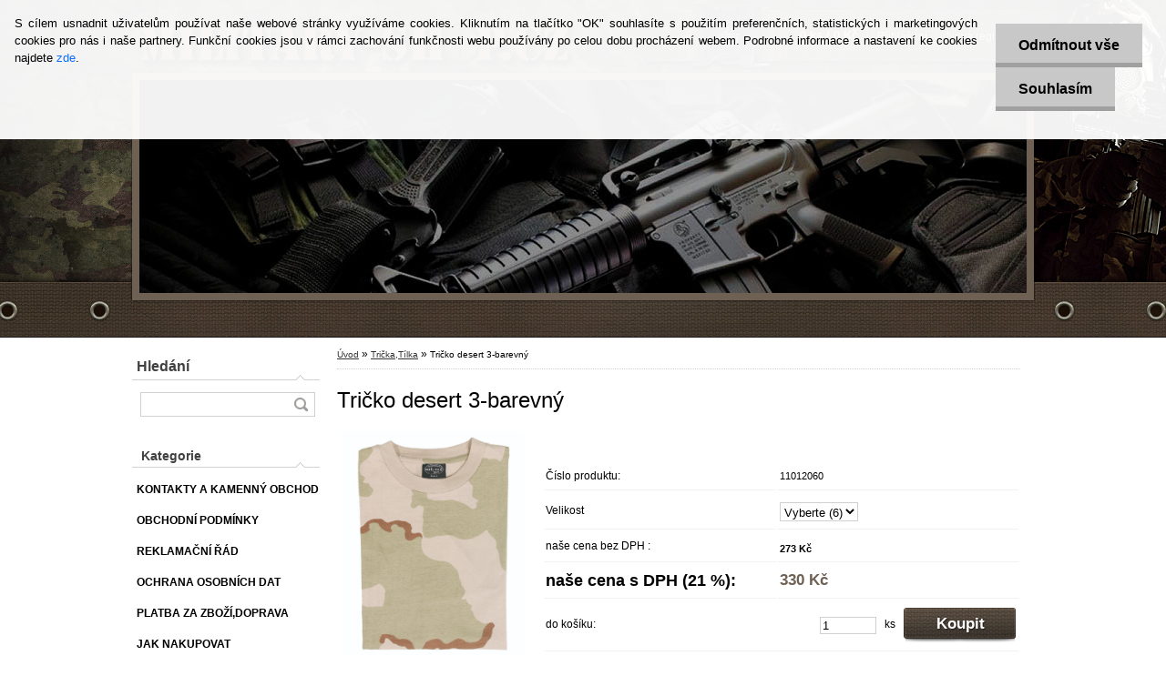

--- FILE ---
content_type: text/html; charset=utf-8
request_url: https://www.military-shop.cz/Tricko-desert-3-barevny-d1838.htm
body_size: 16907
content:

    <!DOCTYPE html>
    <html xmlns:og="http://ogp.me/ns#" xmlns:fb="http://www.facebook.com/2008/fbml" lang="cs" class="tmpl__h05">
      <head>
          <script>
              window.cookie_preferences = getCookieSettings('cookie_preferences');
              window.cookie_statistics = getCookieSettings('cookie_statistics');
              window.cookie_marketing = getCookieSettings('cookie_marketing');

              function getCookieSettings(cookie_name) {
                  if (document.cookie.length > 0)
                  {
                      cookie_start = document.cookie.indexOf(cookie_name + "=");
                      if (cookie_start != -1)
                      {
                          cookie_start = cookie_start + cookie_name.length + 1;
                          cookie_end = document.cookie.indexOf(";", cookie_start);
                          if (cookie_end == -1)
                          {
                              cookie_end = document.cookie.length;
                          }
                          return unescape(document.cookie.substring(cookie_start, cookie_end));
                      }
                  }
                  return false;
              }
          </script>
                <title>Trička,Tílka | Tričko desert 3-barevný | Military Shop Plzeň</title>
        <script type="text/javascript">var action_unavailable='action_unavailable';var id_language = 'cs';var id_country_code = 'CZ';var language_code = 'cs-CZ';var path_request = '/request.php';var type_request = 'POST';var cache_break = "2515"; var enable_console_debug = false; var enable_logging_errors = false;var administration_id_language = 'cs';var administration_id_country_code = 'CZ';</script>          <script type="text/javascript" src="//ajax.googleapis.com/ajax/libs/jquery/1.8.3/jquery.min.js"></script>
          <script type="text/javascript" src="//code.jquery.com/ui/1.12.1/jquery-ui.min.js" ></script>
                  <script src="/wa_script/js/jquery.hoverIntent.minified.js?_=2025-01-14-11-59" type="text/javascript"></script>
        <script type="text/javascript" src="/admin/jscripts/jquery.qtip.min.js?_=2025-01-14-11-59"></script>
                  <script src="/wa_script/js/jquery.selectBoxIt.min.js?_=2025-01-14-11-59" type="text/javascript"></script>
                  <script src="/wa_script/js/bs_overlay.js?_=2025-01-14-11-59" type="text/javascript"></script>
        <script src="/wa_script/js/bs_design.js?_=2025-01-14-11-59" type="text/javascript"></script>
        <script src="/admin/jscripts/wa_translation.js?_=2025-01-14-11-59" type="text/javascript"></script>
        <link rel="stylesheet" type="text/css" href="/css/jquery.selectBoxIt.wa_script.css?_=2025-01-14-11-59" media="screen, projection">
        <link rel="stylesheet" type="text/css" href="/css/jquery.qtip.lupa.css?_=2025-01-14-11-59">
                  <link rel="stylesheet" type="text/css" href="/css/font-awesome.min.css?_=2025-01-14-11-59">
        
                  <script src="/wa_script/js/jquery.colorbox-min.js?_=2025-01-14-11-59" type="text/javascript"></script>
          <link rel="stylesheet" type="text/css" href="/css/colorbox.css?_=2025-01-14-11-59">
          <script type="text/javascript">
            jQuery(document).ready(function() {
              (function() {
                function createGalleries(rel) {
                  var regex = new RegExp(rel + "\\[(\\d+)]"),
                      m, group = "g_" + rel, groupN;
                  $("a[rel*=" + rel + "]").each(function() {
                    m = regex.exec(this.getAttribute("rel"));
                    if(m) {
                      groupN = group + m[1];
                    } else {
                      groupN = group;
                    }
                    $(this).colorbox({
                      rel: groupN,
                      slideshow:true,
                       maxWidth: "85%",
                       maxHeight: "85%",
                       returnFocus: false
                    });
                  });
                }
                createGalleries("lytebox");
                createGalleries("lyteshow");
              })();
            });</script>
          <script type="text/javascript">
      function init_products_hovers()
      {
        jQuery(".product").hoverIntent({
          over: function(){
            jQuery(this).find(".icons_width_hack").animate({width: "130px"}, 300, function(){});
          } ,
          out: function(){
            jQuery(this).find(".icons_width_hack").animate({width: "10px"}, 300, function(){});
          },
          interval: 40
        });
      }
      jQuery(document).ready(function(){

        jQuery(".param select, .sorting select").selectBoxIt();

        jQuery(".productFooter").click(function()
        {
          var $product_detail_link = jQuery(this).parent().find("a:first");

          if($product_detail_link.length && $product_detail_link.attr("href"))
          {
            window.location.href = $product_detail_link.attr("href");
          }
        });
        init_products_hovers();
        
        ebar_details_visibility = {};
        ebar_details_visibility["user"] = false;
        ebar_details_visibility["basket"] = false;

        ebar_details_timer = {};
        ebar_details_timer["user"] = setTimeout(function(){},100);
        ebar_details_timer["basket"] = setTimeout(function(){},100);

        function ebar_set_show($caller)
        {
          var $box_name = $($caller).attr("id").split("_")[0];

          ebar_details_visibility["user"] = false;
          ebar_details_visibility["basket"] = false;

          ebar_details_visibility[$box_name] = true;

          resolve_ebar_set_visibility("user");
          resolve_ebar_set_visibility("basket");
        }

        function ebar_set_hide($caller)
        {
          var $box_name = $($caller).attr("id").split("_")[0];

          ebar_details_visibility[$box_name] = false;

          clearTimeout(ebar_details_timer[$box_name]);
          ebar_details_timer[$box_name] = setTimeout(function(){resolve_ebar_set_visibility($box_name);},300);
        }

        function resolve_ebar_set_visibility($box_name)
        {
          if(   ebar_details_visibility[$box_name]
             && jQuery("#"+$box_name+"_detail").is(":hidden"))
          {
            jQuery("#"+$box_name+"_detail").slideDown(300);
          }
          else if(   !ebar_details_visibility[$box_name]
                  && jQuery("#"+$box_name+"_detail").not(":hidden"))
          {
            jQuery("#"+$box_name+"_detail").slideUp(0, function() {
              $(this).css({overflow: ""});
            });
          }
        }

        
        jQuery("#user_icon").hoverIntent({
          over: function(){
            ebar_set_show(this);
            
          } ,
          out: function(){
            ebar_set_hide(this);
          },
          interval: 40
        });
        
        jQuery("#user_icon").click(function(e)
        {
          if(jQuery(e.target).attr("id") == "user_icon")
          {
            window.location.href = "https://www.military-shop.cz/military-shop-cz/e-login/";
          }
        });

        jQuery("#basket_icon").click(function(e)
        {
          if(jQuery(e.target).attr("id") == "basket_icon")
          {
            window.location.href = "https://www.military-shop.cz/military-shop-cz/e-basket/";
          }
        });
      
      });
    </script>        <meta http-equiv="Content-language" content="cs">
        <meta http-equiv="Content-Type" content="text/html; charset=utf-8">
        <meta name="language" content="czech">
        <meta name="keywords" content="tričko,desert,3-barevný">
        <meta name="description" content="100% bavlna  Hmotnost: 140-145 g / m&amp;amp;#178">
        <meta name="revisit-after" content="1 Days">
        <meta name="distribution" content="global">
        <meta name="expires" content="never">
                  <meta name="expires" content="never">
                    <link rel="previewimage" href="https://www.military-shop.cz/fotky35239/fotos/_vyr_183811012060.jpg" />
                    <link rel="canonical" href="https://www.military-shop.cz/Tricko-desert-3-barevny-d1838.htm?tab=description"/>
          <meta property="og:image" content="http://www.military-shop.cz/fotky35239/fotos/_vyr_183811012060.jpg" />
<meta property="og:image:secure_url" content="https://www.military-shop.cz/fotky35239/fotos/_vyr_183811012060.jpg" />
<meta property="og:image:type" content="image/jpeg" />
<meta property="og:url" content="http://www.military-shop.cz/military-shop-cz/eshop/17-1-Tricka-Tilka/0/5/1838-Tricko-desert-3-barevny" />
<meta property="og:title" content="Tričko desert 3-barevný" />
<meta property="og:description" content="100% bavlna  Hmotnost: 140-145 g / m&amp;amp;#178" />
<meta property="og:type" content="product" />
<meta property="og:site_name" content="Military Shop Plzeň" />
            <meta name="robots" content="index, follow">
                      <link rel="stylesheet" type="text/css" href="/css/main_b.php?t=tab&amp;v=ver2&amp;time=2025-01-14-11-59&amp;sablona=nove/h05/h05khaki&amp;r=n&amp;u=a" media="screen">
                  <link rel="stylesheet" type="text/css" href="/css/lang_dependent_css/lang_cs.css?_=2025-01-14-11-59" media="screen, projection">
                  <link rel="stylesheet" type="text/css" href="/sablony/nove/h05/h05khaki/css/colors.css?_=2025-01-14-11-59" media="screen, projection">
          <link rel="stylesheet" type="text/css" href="/sablony/nove/h05/h05khaki/css/user.css?_=2025-01-14-11-59" media="screen, projection">
                <!--[if IE 6]><style type="text/css">.leftmenu li {float:left; left: -1px;} .bgLupa{margin-top: -35px; margin-left: -370px;}</style><![endif]-->
      <!--[if lte IE 7]><style type="text/css">#main-menu {z-index: 100; position: absolute; float: left;width: 990px;}</style><![endif]-->
      <!--[if IE 7]><style type="text/css">.leftmenu li {position: relative; width: 100%; height: 39px;margin-bottom: -5px;}</style><![endif]-->
          <!--[if lt IE 8]>
          <link rel="Stylesheet" href="//
          www.webareal.cz/css/main_ie.php?t=tab&amp;v=&amp;r=n&amp;u=a" type="text/css" media="screen, projection">
          <style type="text/css">
          body {behavior: url(/css/csshover.htc);}
          </style>
          <![endif]-->
              <link rel='stylesheet' type='text/css' href='/wa_script/js/styles.css?_=2025-01-14-11-59'>
        <script language='javascript' type='text/javascript' src='/wa_script/js/javascripts.js?_=2025-01-14-11-59'></script>
        <script language='javascript' type='text/javascript' src='/wa_script/js/check_tel.js?_=2025-01-14-11-59'></script>
          <script src="/assets/javascripts/buy_button.js?_=2025-01-14-11-59"></script>
            <script type="text/javascript" src="/wa_script/js/bs_user.js?_=2025-01-14-11-59"></script>
        <script type="text/javascript" src="/wa_script/js/bs_fce.js?_=2025-01-14-11-59"></script>
        <script type="text/javascript" src="/wa_script/js/bs_fixed_bar.js?_=2025-01-14-11-59"></script>
        <script type="text/javascript" src="/bohemiasoft/js/bs.js?_=2025-01-14-11-59"></script>
        <script src="/wa_script/js/jquery.number.min.js?_=2025-01-14-11-59" type="text/javascript"></script>
        <script type="text/javascript">
            BS.User.id = 35239;
            BS.User.domain = "military-shop-cz";
            BS.User.is_responsive_layout = false;
            BS.User.max_search_query_length = 50;
            BS.User.max_autocomplete_words_count = 5;

            WA.Translation._autocompleter_ambiguous_query = ' Hledavý výraz je pro našeptávač příliš obecný. Zadejte prosím další znaky, slova nebo pokračujte odesláním formuláře pro vyhledávání.';
            WA.Translation._autocompleter_no_results_found = ' Nebyly nalezeny žádné produkty ani kategorie.';
            WA.Translation._error = " Chyba";
            WA.Translation._success = " Nastaveno";
            WA.Translation._warning = " Upozornění";
            WA.Translation._multiples_inc_notify = '<p class="multiples-warning"><strong>Tento produkt je možné objednat pouze v násobcích #inc#. </strong><br><small>Vámi zadaný počet kusů byl navýšen dle tohoto násobku.</small></p>';
            WA.Translation._shipping_change_selected = " Změnit...";
            WA.Translation._shipping_deliver_to_address = " Zásilka bude doručena na zvolenou adresu";

            BS.Design.template = {
              name: "h05",
              is_selected: function(name) {
                if(Array.isArray(name)) {
                  return name.indexOf(this.name) > -1;
                } else {
                  return name === this.name;
                }
              }
            };
            BS.Design.isLayout3 = false;
            BS.Design.templates = {
              TEMPLATE_ARGON: "argon",TEMPLATE_NEON: "neon",TEMPLATE_CARBON: "carbon",TEMPLATE_XENON: "xenon",TEMPLATE_AURUM: "aurum",TEMPLATE_CUPRUM: "cuprum",TEMPLATE_ERBIUM: "erbium",TEMPLATE_CADMIUM: "cadmium",TEMPLATE_BARIUM: "barium",TEMPLATE_CHROMIUM: "chromium",TEMPLATE_SILICIUM: "silicium",TEMPLATE_IRIDIUM: "iridium",TEMPLATE_INDIUM: "indium",TEMPLATE_OXYGEN: "oxygen",TEMPLATE_HELIUM: "helium",TEMPLATE_FLUOR: "fluor",TEMPLATE_FERRUM: "ferrum",TEMPLATE_TERBIUM: "terbium",TEMPLATE_URANIUM: "uranium",TEMPLATE_ZINCUM: "zincum",TEMPLATE_CERIUM: "cerium",TEMPLATE_KRYPTON: "krypton",TEMPLATE_THORIUM: "thorium",TEMPLATE_ETHERUM: "etherum",TEMPLATE_KRYPTONIT: "kryptonit",TEMPLATE_TITANIUM: "titanium",TEMPLATE_PLATINUM: "platinum"            };
        </script>
        <style type="text/css">
               <!--#site_logo{
                  width: 540px;
                  height: 80px;
                  background-image: url('/fotky35239/design_setup/images/custom_image_logo.png?cache_time=1418313108');
                  background-repeat: no-repeat;
                  
                }#header{
                    width: 974px;
                    height: 234px;
                    background-image: url('/fotky35239/design_setup/images/custom_image_header.jpg?cache_time=1418313108');
                                                      background-repeat: no-repeat;
                    font-family: 'Arial CE', 'Helvetica CE', Arial, helvetica, sans-serif;
                    
                  }#page_background{
                     position: relative;
                     width: 1000px;
                     margin: auto;
                     background: transparent url('/sablony/nove/h05/h05khaki/images/bg_body.jpg?cache_time=1418313108') no-repeat top center;
                  }#page{
                    background-image: url('/sablony/nove/h05/h05khaki/images/bg_body.jpg?cache_time=1418313108');
                    background-repeat: no-repeat;
                    background-position: 50% 0px;
                    background-attachment: scroll;
                    background-color: white;
                    position: relative;
                  }#masterpage { 
          
          border: black;
          background-repeat: no-repeat;
          background-position: 0px 0px;
          
        }#aroundpage{
                  
                  background-repeat: no-repeat;
                  background-position: 0px 0px;
                  background-color: transparent;
                }.bgLupa{
                  padding: 0;
                  border: none;
                }

 :root { 
 }
-->
                </style>          <link rel="stylesheet" type="text/css" href="/fotky35239/design_setup/css/user_defined.css?_=1418297561" media="screen, projection">
                    <script type="text/javascript" src="/admin/jscripts/wa_dialogs.js?_=2025-01-14-11-59"></script>
            <script>
      $(document).ready(function() {
        if (getCookie('show_cookie_message' + '_35239_cz') != 'no') {
          if($('#cookies-agreement').attr('data-location') === '0')
          {
            $('.cookies-wrapper').css("top", "0px");
          }
          else
          {
            $('.cookies-wrapper').css("bottom", "0px");
          }
          $('.cookies-wrapper').show();
        }

        $('#cookies-notify__close').click(function() {
          setCookie('show_cookie_message' + '_35239_cz', 'no');
          $('#cookies-agreement').slideUp();
          $("#masterpage").attr("style", "");
          setCookie('cookie_preferences', 'true');
          setCookie('cookie_statistics', 'true');
          setCookie('cookie_marketing', 'true');
          window.cookie_preferences = true;
          window.cookie_statistics = true;
          window.cookie_marketing = true;
          if(typeof gtag === 'function') {
              gtag('consent', 'update', {
                  'ad_storage': 'granted',
                  'analytics_storage': 'granted',
                  'ad_user_data': 'granted',
                  'ad_personalization': 'granted'
              });
          }
         return false;
        });

        $("#cookies-notify__disagree").click(function(){
            save_preferences();
        });

        $('#cookies-notify__preferences-button-close').click(function(){
            var cookies_notify_preferences = $("#cookies-notify-checkbox__preferences").is(':checked');
            var cookies_notify_statistics = $("#cookies-notify-checkbox__statistics").is(':checked');
            var cookies_notify_marketing = $("#cookies-notify-checkbox__marketing").is(':checked');
            save_preferences(cookies_notify_preferences, cookies_notify_statistics, cookies_notify_marketing);
        });

        function save_preferences(preferences = false, statistics = false, marketing = false)
        {
            setCookie('show_cookie_message' + '_35239_cz', 'no');
            $('#cookies-agreement').slideUp();
            $("#masterpage").attr("style", "");
            setCookie('cookie_preferences', preferences);
            setCookie('cookie_statistics', statistics);
            setCookie('cookie_marketing', marketing);
            window.cookie_preferences = preferences;
            window.cookie_statistics = statistics;
            window.cookie_marketing = marketing;
            if(marketing && typeof gtag === 'function')
            {
                gtag('consent', 'update', {
                    'ad_storage': 'granted'
                });
            }
            if(statistics && typeof gtag === 'function')
            {
                gtag('consent', 'update', {
                    'analytics_storage': 'granted',
                    'ad_user_data': 'granted',
                    'ad_personalization': 'granted',
                });
            }
            if(marketing === false && BS && BS.seznamIdentity) {
                BS.seznamIdentity.clearIdentity();
            }
        }

        /**
         * @param {String} cookie_name
         * @returns {String}
         */
        function getCookie(cookie_name) {
          if (document.cookie.length > 0)
          {
            cookie_start = document.cookie.indexOf(cookie_name + "=");
            if (cookie_start != -1)
            {
              cookie_start = cookie_start + cookie_name.length + 1;
              cookie_end = document.cookie.indexOf(";", cookie_start);
              if (cookie_end == -1)
              {
                cookie_end = document.cookie.length;
              }
              return unescape(document.cookie.substring(cookie_start, cookie_end));
            }
          }
          return "";
        }
        
        /**
         * @param {String} cookie_name
         * @param {String} value
         */
        function setCookie(cookie_name, value) {
          var time = new Date();
          time.setTime(time.getTime() + 365*24*60*60*1000); // + 1 rok
          var expires = "expires="+time.toUTCString();
          document.cookie = cookie_name + "=" + escape(value) + "; " + expires + "; path=/";
        }
      });
    </script>
            <script type="text/javascript" src="/wa_script/js/search_autocompleter.js?_=2025-01-14-11-59"></script>
                <link rel="stylesheet" type="text/css" href="/assets/vendor/magnific-popup/magnific-popup.css" />
      <script src="/assets/vendor/magnific-popup/jquery.magnific-popup.js"></script>
      <script type="text/javascript">
        BS.env = {
          decPoint: ",",
          basketFloatEnabled: false        };
      </script>
      <script type="text/javascript" src="/node_modules/select2/dist/js/select2.min.js"></script>
      <script type="text/javascript" src="/node_modules/maximize-select2-height/maximize-select2-height.min.js"></script>
      <script type="text/javascript">
        (function() {
          $.fn.select2.defaults.set("language", {
            noResults: function() {return " Nenalezeny žádné položky"},
            inputTooShort: function(o) {
              var n = o.minimum - o.input.length;
              return " Prosím zadejte #N# nebo více znaků.".replace("#N#", n);
            }
          });
          $.fn.select2.defaults.set("width", "100%")
        })();

      </script>
      <link type="text/css" rel="stylesheet" href="/node_modules/select2/dist/css/select2.min.css" />
      <script type="text/javascript" src="/wa_script/js/countdown_timer.js?_=2025-01-14-11-59"></script>
      <script type="text/javascript" src="/wa_script/js/app.js?_=2025-01-14-11-59"></script>
      <script type="text/javascript" src="/node_modules/jquery-validation/dist/jquery.validate.min.js"></script>

      
          </head>
      <body class="lang-cs not-home page-product-detail page-product-1838 basket-empty vat-payer-y alternative-currency-n" >
        <a name="topweb"></a>
            <div id="cookies-agreement" class="cookies-wrapper" data-location="0"
         >
      <div class="cookies-notify-background"></div>
      <div class="cookies-notify" style="display:block!important;">
        <div class="cookies-notify__bar">
          <div class="cookies-notify__bar1">
            <div class="cookies-notify__text"
                                 >
                S cílem usnadnit uživatelům používat naše webové stránky využíváme cookies. Kliknutím na tlačítko "OK" souhlasíte s použitím preferenčních, statistických i marketingových cookies pro nás i naše partnery. Funkční cookies jsou v rámci zachování funkčnosti webu používány po celou dobu procházení webem. Podrobné informace a nastavení ke cookies najdete <span class="cookies-notify__detail_button">zde</span>.            </div>
            <div class="cookies-notify__button">
                <a href="#" id="cookies-notify__disagree" class="secondary-btn"
                   style="color: #000000;
                           background-color: #c8c8c8;
                           opacity: 1"
                >Odmítnout vše</a>
              <a href="#" id="cookies-notify__close"
                 style="color: #000000;
                        background-color: #c8c8c8;
                        opacity: 1"
                >Souhlasím</a>
            </div>
          </div>
                        <div class="cookies-notify__detail_box hidden"
                             >
                <div id="cookies-nofify__close_detail"> Zavřít</div>
                <div>
                    <br />
                    <b> Co jsou cookies?</b><br />
                    <span> Cookies jsou krátké textové informace, které jsou uloženy ve Vašem prohlížeči. Tyto informace běžně používají všechny webové stránky a jejich procházením dochází k ukládání cookies. Pomocí partnerských skriptů, které mohou stránky používat (například Google analytics</span><br /><br />
                    <b> Jak lze nastavit práci webu s cookies?</b><br />
                    <span> Přestože doporučujeme povolit používání všech typů cookies, práci webu s nimi můžete nastavit dle vlastních preferencí pomocí checkboxů zobrazených níže. Po odsouhlasení nastavení práce s cookies můžete změnit své rozhodnutí smazáním či editací cookies přímo v nastavení Vašeho prohlížeče. Podrobnější informace k promazání cookies najdete v nápovědě Vašeho prohlížeče.</span>
                </div>
                <div class="cookies-notify__checkboxes"
                                    >
                    <div class="checkbox-custom checkbox-default cookies-notify__checkbox">
                        <input type="checkbox" id="cookies-notify-checkbox__functional" checked disabled />
                        <label for="cookies-notify-checkbox__functional" class="cookies-notify__checkbox_label"> Nutné</label>
                    </div>
                    <div class="checkbox-custom checkbox-default cookies-notify__checkbox">
                        <input type="checkbox" id="cookies-notify-checkbox__preferences" checked />
                        <label for="cookies-notify-checkbox__preferences" class="cookies-notify__checkbox_label"> Preferenční</label>
                    </div>
                    <div class="checkbox-custom checkbox-default cookies-notify__checkbox">
                        <input type="checkbox" id="cookies-notify-checkbox__statistics" checked />
                        <label for="cookies-notify-checkbox__statistics" class="cookies-notify__checkbox_label"> Statistické</label>
                    </div>
                    <div class="checkbox-custom checkbox-default cookies-notify__checkbox">
                        <input type="checkbox" id="cookies-notify-checkbox__marketing" checked />
                        <label for="cookies-notify-checkbox__marketing" class="cookies-notify__checkbox_label"> Marketingové</label>
                    </div>
                </div>
                <div id="cookies-notify__cookie_types">
                    <div class="cookies-notify__cookie_type cookie-active" data-type="functional">
                         Nutné (13)
                    </div>
                    <div class="cookies-notify__cookie_type" data-type="preferences">
                         Preferenční (1)
                    </div>
                    <div class="cookies-notify__cookie_type" data-type="statistics">
                         Statistické (15)
                    </div>
                    <div class="cookies-notify__cookie_type" data-type="marketing">
                         Marketingové (15)
                    </div>
                    <div class="cookies-notify__cookie_type" data-type="unclassified">
                         Neklasifikované (7)
                    </div>
                </div>
                <div id="cookies-notify__cookie_detail">
                    <div class="cookie-notify__cookie_description">
                        <span id="cookie-notify__description_functional" class="cookie_description_active"> Tyto informace jsou nezbytné ke správnému chodu webové stránky jako například vkládání zboží do košíku, uložení vyplněných údajů nebo přihlášení do zákaznické sekce.</span>
                        <span id="cookie-notify__description_preferences" class="hidden"> Tyto cookies umožní přizpůsobit chování nebo vzhled stránky dle Vašich potřeb, například volba jazyka.</span>
                        <span id="cookie-notify__description_statistics" class="hidden"> Díky těmto cookies mohou majitelé i developeři webu více porozumět chování uživatelů a vyvijet stránku tak, aby byla co nejvíce prozákaznická. Tedy abyste co nejrychleji našli hledané zboží nebo co nejsnáze dokončili jeho nákup.</span>
                        <span id="cookie-notify__description_marketing" class="hidden"> Tyto informace umožní personalizovat zobrazení nabídek přímo pro Vás díky historické zkušenosti procházení dřívějších stránek a nabídek.</span>
                        <span id="cookie-notify__description_unclassified" class="hidden"> Tyto cookies prozatím nebyly roztříděny do vlastní kategorie.</span>
                    </div>
                    <style>
                        #cookies-notify__cookie_detail_table td
                        {
                            color: #ffffff                        }
                    </style>
                    <table class="table" id="cookies-notify__cookie_detail_table">
                        <thead>
                            <tr>
                                <th> Jméno</th>
                                <th> Účel</th>
                                <th> Vypršení</th>
                            </tr>
                        </thead>
                        <tbody>
                                                    <tr>
                                <td>show_cookie_message</td>
                                <td>Ukládá informaci o potřebě zobrazení cookie lišty</td>
                                <td>1 rok</td>
                            </tr>
                                                        <tr>
                                <td>__zlcmid</td>
                                <td>Tento soubor cookie se používá k uložení identity návštěvníka během návštěv a preference návštěvníka deaktivovat naši funkci živého chatu. </td>
                                <td>1 rok</td>
                            </tr>
                                                        <tr>
                                <td>__cfruid</td>
                                <td>Tento soubor cookie je součástí služeb poskytovaných společností Cloudflare – včetně vyrovnávání zátěže, doručování obsahu webových stránek a poskytování připojení DNS pro provozovatele webových stránek. </td>
                                <td>relace</td>
                            </tr>
                                                        <tr>
                                <td>_auth</td>
                                <td>Zajišťuje bezpečnost procházení návštěvníků tím, že zabraňuje padělání požadavků mezi stránkami. Tento soubor cookie je nezbytný pro bezpečnost webu a návštěvníka. </td>
                                <td>1 rok</td>
                            </tr>
                                                        <tr>
                                <td>csrftoken</td>
                                <td>Pomáhá předcházet útokům Cross-Site Request Forgery (CSRF). 
</td>
                                <td>1 rok</td>
                            </tr>
                                                        <tr>
                                <td>PHPSESSID</td>
                                <td>Zachovává stav uživatelské relace napříč požadavky na stránky. </td>
                                <td>relace</td>
                            </tr>
                                                        <tr>
                                <td>rc::a</td>
                                <td>Tento soubor cookie se používá k rozlišení mezi lidmi a roboty. To je výhodné pro web, aby
vytvářet platné zprávy o používání jejich webových stránek. </td>
                                <td>persistentní</td>
                            </tr>
                                                        <tr>
                                <td>rc::c</td>
                                <td>Tento soubor cookie se používá k rozlišení mezi lidmi a roboty. </td>
                                <td>relace</td>
                            </tr>
                                                        <tr>
                                <td>AWSALBCORS</td>
                                <td>Registruje, který server-cluster obsluhuje návštěvníka. To se používá v kontextu s vyrovnáváním zátěže, aby se optimalizovala uživatelská zkušenost. </td>
                                <td>6 dnů</td>
                            </tr>
                                                        <tr>
                                <td>18plus_allow_access#</td>
                                <td>Ukládá informaci o odsouhlasení okna 18+ pro web.</td>
                                <td>neznámý</td>
                            </tr>
                                                        <tr>
                                <td>18plus_cat#</td>
                                <td>Ukládá informaci o odsouhlasení okna 18+ pro kategorii.</td>
                                <td>neznámý</td>
                            </tr>
                                                        <tr>
                                <td>bs_slide_menu</td>
                                <td></td>
                                <td>neznámý</td>
                            </tr>
                                                        <tr>
                                <td>left_menu</td>
                                <td>Ukládá informaci o způsobu zobrazení levého menu.</td>
                                <td>neznámý</td>
                            </tr>
                                                    </tbody>
                    </table>
                    <div class="cookies-notify__button">
                        <a href="#" id="cookies-notify__preferences-button-close"
                           style="color: #000000;
                                background-color: #c8c8c8;
                                opacity: 1">
                            Uložit nastavení                        </a>
                    </div>
                </div>
            </div>
                    </div>
      </div>
    </div>
    
  <div id="page"><script type="text/javascript" src="/wa_script/js/wz_tooltip.js"></script><div id="page_background">      <div class="hack-box"><!-- HACK MIN WIDTH FOR IE 5, 5.5, 6  -->
                  <div id="masterpage" ><!-- MASTER PAGE -->
              <div id="header"><div id="site_logo" class="overflow_hidden"><a href="http://www.military-shop.cz" class="wwwroot_link" aria-label="Logo"></a></div>  <!-- header titles -->
  <div id="header_titles">
    <span class="name">&nbsp;</span>
    <span class="subname">&nbsp;</span>
    <span class="slogan">&nbsp;</span>
  </div>
  <!-- end header titles -->
  <div id="header_link_hack" class="overflow_hidden" style="width: 974px; height: 234px" ><a href="http://www.military-shop.cz" class="wwwroot_link"></a></div>          </div><!-- END HEADER -->
          
  <div id="ebar" class="" >
      <div id="ebar_left">
        <div class="img_login"><a href="/military-shop-cz/e-login/" target="_self" class="elink"  title="">Přihlášení</a></div>
          <div class="img_reg"><a href="/military-shop-cz/e-register" target="_self" class="elink" title="">Nová registrace</a></div>
      </div><!-- end ebar left -->

      <div id="ebar_right" ><!-- ebar right -->
        <div  id="ebar_right_content">
          <div class="img_cart">&nbsp;
            <a href="/military-shop-cz/e-basket" class="elink" rel="nofollow">0 ks / 0&nbsp;Kč
            </a>
          </div>
        </div>
      </div><!-- end ebar right --></div>          <div id="aroundpage"><!-- AROUND PAGE -->
            
      <!-- LEFT BOX -->
      <div id="left-box">
            <div id="left2"><!-- left2 -->
      <div id="inleft2"><!-- in left2 -->
        <div class="search"><!-- search -->
                    <form id="form_eshop_search" name="search" action="/search-engine.htm" method="GET" enctype="multipart/form-data">
            <label for="q" class="title_left2"> Hledání</label>
                        <p>
                <input name="q" type="text" class="inputBox" id="q" maxlength="50" >
              
              <input type="hidden" id="source_service" value="www.webareal.cz">  
                
                              <input type="submit" class="search_submit" aria-label="search"  value="">
                            </p>
                          <div id="search_setup_area">
                                    <input class="eshop_search_type" id="hledatjak2" checked="checked" type="radio" name="qm" value="2">
                    <label for="hledatjak2">Hledat ve zboží</label>
                    <br />
                                      <input class="eshop_search_type" id="hledatjak1"  type="radio" name="qm" value="1">
                  <label for="hledatjak1">Hledat v článcích</label>

                  <script type="text/javascript">

                    function resolve_search_mode_visibility()
                    {
                      if (jQuery('form[name=search] input').is(':focus'))
                      {
                        if (jQuery('#search_setup_area').is(':hidden'))
                        {
                          jQuery('#search_setup_area').slideDown(400);
                        }
                      }
                      else
                      {
                        if (jQuery('#search_setup_area').not(':hidden'))
                        {
                          jQuery('#search_setup_area').slideUp(400);
                        }
                      }
                    }

                    $('form[name=search] input').click(function() {
                      this.focus();
                    });

                    jQuery('form[name=search] input')
                            .focus(function() {
                              resolve_search_mode_visibility();
                            })
                            .blur(function() {
                              setTimeout(function() {
                                resolve_search_mode_visibility();
                              }, 1000);
                            });

                  </script>
                  </div>          </form>
                  </div><!-- end search -->
      </div><!-- end inleft2 -->
    </div><!-- end left2 -->
            <div id="left1"><!-- left_eshop -->
          <p class="title_left1">Kategorie</p>          <div id="inleft1"><!-- in left_eshop -->
            <div class="leftmenu2"><!-- LEFT MENU2 ESHOP2 -->
              <ul>
                                  <li class="leftmenuDef eshop-menu-sep-10 eshop-menu-order-sep-1"><a href="/KONTAKTY-A-KAMENNY-OBCHOD-a10_0.htm" ><strong>KONTAKTY A KAMENNÝ OBCHOD</strong></a></li>
                                      <li class="leftmenuDef eshop-menu-sep-3 eshop-menu-order-sep-2"><a href="/OBCHODNI-PODMINKY-a3_0.htm" ><strong>OBCHODNÍ PODMÍNKY</strong></a></li>
                                      <li class="leftmenuDef eshop-menu-sep-11 eshop-menu-order-sep-3"><a href="/REKLAMACNI-RAD-a11_0.htm" ><strong>REKLAMAČNÍ ŘÁD</strong></a></li>
                                      <li class="leftmenuDef eshop-menu-sep-12 eshop-menu-order-sep-4"><a href="/OCHRANA-OSOBNICH-DAT-a12_0.htm" ><strong>OCHRANA OSOBNÍCH DAT</strong></a></li>
                                      <li class="leftmenuDef eshop-menu-sep-4 eshop-menu-order-sep-5"><a href="/PLATBA-ZA-ZBOZI-DOPRAVA-a4_0.htm" ><strong>PLATBA ZA ZBOŽÍ,DOPRAVA</strong></a></li>
                                      <li class="leftmenuDef eshop-menu-sep-5 eshop-menu-order-sep-6"><a href="/JAK-NAKUPOVAT-a5_0.htm" ><strong>JAK NAKUPOVAT</strong></a></li>
                                      <li class="leftmenuDef eshop-menu-sep-9 eshop-menu-order-sep-7"><a href="/DARKOVE-POUKAZY-a9_0.htm" ><strong>DÁRKOVÉ POUKAZY</strong></a></li>
                                      <li class="leftmenuDef eshop-menu-sep-7 eshop-menu-order-sep-8"><a href="/TABULKY-VELIKOSTI-a7_0.htm" ><strong>TABULKY VELIKOSTÍ</strong></a></li>
                                      <li class="leftmenuDef eshop-menu-sep-8 eshop-menu-order-sep-9"><a href="/PREHLED-MASKOVANI-a8_0.htm" ><strong>PŘEHLED MASKOVÁNÍ</strong></a></li>
                                  </ul>
            </div>
          </div>
          <div id="footleft_eshop">
                          <a href="http://www.military-shop.cz">                  <strong>
                    ÚVODNÍ STRANA                  </strong>
                                </a>
                        </div><!-- foot left1 -->
        </div>
              <div class="menu-typ-1" id="left_eshop">
                <p class="title_left_eshop">E-shop</p>
          
        <div id="inleft_eshop">
          <div class="leftmenu2">
                <ul class="root-eshop-menu">
              <li class="leftmenuDef category-menu-10 category-menu-order-1 category-menu-odd">
          <a href="/Novinky-c10_0_1.htm">            <strong>
              Novinky            </strong>
            </a>        </li>

                <li class="leftmenuDef category-menu-14 category-menu-order-2 category-menu-even">
          <a href="/Bundy-c14_0_1.htm">            <strong>
              Bundy            </strong>
            </a>        </li>

                <li class="leftmenuDef category-menu-15 category-menu-order-3 category-menu-odd">
          <a href="/Vesty-c15_0_1.htm">            <strong>
              Vesty            </strong>
            </a>        </li>

                <li class="leftmenuDef category-menu-16 category-menu-order-4 category-menu-even">
          <a href="/Kosile-c16_0_1.htm">            <strong>
              Košile            </strong>
            </a>        </li>

                <li class="leftmenuAct category-menu-17 category-menu-order-5 category-menu-odd">
          <a href="/Tricka-Tilka-c17_0_1.htm">            <strong>
              Trička,Tílka            </strong>
            </a>        </li>

            <ul class="eshop-submenu level-2">
              <li class="leftmenu2sub category-submenu-18">
          <a href="/Tricka-jednobar-kratky-rukav-c17_18_2.htm">            <strong>
              Trička jednobar. krátký rukáv             </strong>
            </a>        </li>

                <li class="leftmenu2sub category-submenu-19">
          <a href="/Tricka-dlouhy-rukav-c17_19_2.htm">            <strong>
              Trička dlouhý rukáv            </strong>
            </a>        </li>

                <li class="leftmenu2sub category-submenu-20">
          <a href="/Takticka-tricka-c17_20_2.htm">            <strong>
              Taktická trička            </strong>
            </a>        </li>

                <li class="leftmenu2sub category-submenu-21">
          <a href="/Tricka-s-potiskem-c17_21_2.htm">            <strong>
              Trička s  potiskem            </strong>
            </a>        </li>

                <li class="leftmenu2sub category-submenu-117">
          <a href="/Tricka-maskovana-kratky-rukav-c17_117_2.htm">            <strong>
              Trička maskovaná krátký rukáv            </strong>
            </a>        </li>

                <li class="leftmenu2sub category-submenu-144">
          <a href="/Tilka-c17_144_2.htm">            <strong>
              Tílka            </strong>
            </a>        </li>

            </ul>
      <style>
        #left-box .remove_point a::before
        {
          display: none;
        }
      </style>
            <li class="leftmenuDef category-menu-61 category-menu-order-6 category-menu-even">
          <a href="/Bluzy-ACU-BDU-RipStop-Polni-c61_0_1.htm">            <strong>
              Blůzy ACU,BDU,RipStop,Polní            </strong>
            </a>        </li>

                <li class="leftmenuDef category-menu-18 category-menu-order-7 category-menu-odd">
          <a href="/Kalhoty-ACU-BDU-RipStop-Polni-c18_0_1.htm">            <strong>
              Kalhoty ACU,BDU,RipStop,Polní            </strong>
            </a>        </li>

                <li class="leftmenuDef category-menu-19 category-menu-order-8 category-menu-even">
          <a href="/Kalhoty-kratke-c19_0_1.htm">            <strong>
              Kalhoty krátké            </strong>
            </a>        </li>

                <li class="leftmenuDef category-menu-20 category-menu-order-9 category-menu-odd">
          <a href="/Kombinezy-c20_0_1.htm">            <strong>
              Kombinézy            </strong>
            </a>        </li>

                <li class="leftmenuDef category-menu-21 category-menu-order-10 category-menu-even">
          <a href="/Polni-obleky-Komplety-c21_0_1.htm">            <strong>
              Polní obleky,Komplety            </strong>
            </a>        </li>

                <li class="leftmenuDef category-menu-22 category-menu-order-11 category-menu-odd">
          <a href="/Hejkaly-Maskov-site-maskovani-c22_0_1.htm">            <strong>
              Hejkaly,Maskov. sítě,maskování            </strong>
            </a>        </li>

                <li class="leftmenuDef category-menu-23 category-menu-order-12 category-menu-even">
          <a href="/Spodni-pradlo-c23_0_1.htm">            <strong>
              Spodní prádlo            </strong>
            </a>        </li>

                <li class="leftmenuDef category-menu-24 category-menu-order-13 category-menu-odd">
          <a href="/Svetry-Mikiny-Teplaky-c24_0_1.htm">            <strong>
              Svetry,Mikiny,Tepláky            </strong>
            </a>        </li>

                <li class="leftmenuDef category-menu-25 category-menu-order-14 category-menu-even">
          <a href="/Damske-odevy-c25_0_1.htm">            <strong>
              Dámské oděvy            </strong>
            </a>        </li>

                <li class="leftmenuDef category-menu-26 category-menu-order-15 category-menu-odd">
          <a href="/Detske-odevy-c26_0_1.htm">            <strong>
              Dětské oděvy            </strong>
            </a>        </li>

                <li class="leftmenuDef category-menu-27 category-menu-order-16 category-menu-even">
          <a href="/Pokryvky-hlavy-c27_0_1.htm">            <strong>
              Pokrývky hlavy            </strong>
            </a>        </li>

                <li class="leftmenuDef category-menu-28 category-menu-order-17 category-menu-odd">
          <a href="/Helmy-c28_0_1.htm">            <strong>
              Helmy            </strong>
            </a>        </li>

                <li class="leftmenuDef category-menu-29 category-menu-order-18 category-menu-even">
          <a href="/Rukavice-c29_0_1.htm">            <strong>
              Rukavice            </strong>
            </a>        </li>

                <li class="leftmenuDef category-menu-30 category-menu-order-19 category-menu-odd">
          <a href="/Satky-sniper-bandany-saly-c30_0_1.htm">            <strong>
              Šátky sniper,bandány,šály            </strong>
            </a>        </li>

                <li class="leftmenuDef category-menu-31 category-menu-order-20 category-menu-even">
          <a href="/Tasky-Ledvinky-Pytle-c31_0_1.htm">            <strong>
              Tašky,Ledvinky,Pytle            </strong>
            </a>        </li>

                <li class="leftmenuDef category-menu-32 category-menu-order-21 category-menu-odd">
          <a href="/Sumky-pouzdra-penezenky-c32_0_1.htm">            <strong>
              Sumky,pouzdra,peněženky            </strong>
            </a>        </li>

                <li class="leftmenuDef category-menu-33 category-menu-order-22 category-menu-even">
          <a href="/Batohy-c33_0_1.htm">            <strong>
              Batohy            </strong>
            </a>        </li>

                <li class="leftmenuDef category-menu-71 category-menu-order-23 category-menu-odd">
          <a href="/Molle-a-upinaci-zarizeni-c71_0_1.htm">            <strong>
              Molle a upínací zařízení            </strong>
            </a>        </li>

                <li class="leftmenuDef category-menu-34 category-menu-order-24 category-menu-even">
          <a href="/Stany-Ponca-Plachty-c34_0_1.htm">            <strong>
              Stany,Ponča,Plachty            </strong>
            </a>        </li>

                <li class="leftmenuDef category-menu-35 category-menu-order-25 category-menu-odd">
          <a href="/Spacaky-Karimatky-Lehatka-Deky-c35_0_1.htm">            <strong>
              Spacáky,Karimatky,Lehátka,Deky            </strong>
            </a>        </li>

                <li class="leftmenuDef category-menu-36 category-menu-order-26 category-menu-even">
          <a href="/Maskovaci-barvy-c36_0_1.htm">            <strong>
              Maskovací barvy            </strong>
            </a>        </li>

                <li class="leftmenuDef category-menu-62 category-menu-order-27 category-menu-odd">
          <a href="/Moskitiery-c62_0_1.htm">            <strong>
              Moskitiéry            </strong>
            </a>        </li>

                <li class="leftmenuDef category-menu-37 category-menu-order-28 category-menu-even">
          <a href="/Naramky-privesky-znamky-c37_0_1.htm">            <strong>
              Náramky,přívěsky,známky            </strong>
            </a>        </li>

                <li class="leftmenuDef category-menu-66 category-menu-order-29 category-menu-odd">
          <a href="/Paracordy-c66_0_1.htm">            <strong>
              Paracordy            </strong>
            </a>        </li>

                <li class="leftmenuDef category-menu-38 category-menu-order-30 category-menu-even">
          <a href="/Nadobi-pribory-varice-c38_0_1.htm">            <strong>
              Nádobí,příbory,vařiče            </strong>
            </a>        </li>

                <li class="leftmenuDef category-menu-72 category-menu-order-31 category-menu-odd">
          <a href="/Kresadla-zapalovace-ohrivace-c72_0_1.htm">            <strong>
              Křesadla,zapalovače,ohřívače            </strong>
            </a>        </li>

                <li class="leftmenuDef category-menu-40 category-menu-order-32 category-menu-even">
          <a href="/Polni-lahve-c40_0_1.htm">            <strong>
              Polní láhve            </strong>
            </a>        </li>

                <li class="leftmenuDef category-menu-43 category-menu-order-33 category-menu-odd">
          <a href="/Baterky-Lampy-Chemicka-svetla-c43_0_1.htm">            <strong>
              Baterky,Lampy,Chemická světla            </strong>
            </a>        </li>

                <li class="leftmenuDef category-menu-44 category-menu-order-34 category-menu-even">
          <a href="/Noze-Bajonety-Savle-Macety-c44_0_1.htm">            <strong>
              Nože,Bajonety,Šavle,Mačety            </strong>
            </a>        </li>

                <li class="leftmenuDef category-menu-45 category-menu-order-35 category-menu-odd">
          <a href="/Polni-lopatky-Sekery-Pily-c45_0_1.htm">            <strong>
              Polní lopatky,Sekery,Pily            </strong>
            </a>        </li>

                <li class="leftmenuDef category-menu-47 category-menu-order-36 category-menu-even">
          <a href="/Boty-Navleky-Sneznice-Macky-c47_0_1.htm">            <strong>
              Boty,Návleky,Sněžnice,Mačky,            </strong>
            </a>        </li>

                <li class="leftmenuDef category-menu-48 category-menu-order-37 category-menu-odd">
          <a href="/Pasky-Ksandy-c48_0_1.htm">            <strong>
              Pásky,Kšandy            </strong>
            </a>        </li>

                <li class="leftmenuDef category-menu-49 category-menu-order-38 category-menu-even">
          <a href="/Bryle-c49_0_1.htm">            <strong>
              Brýle            </strong>
            </a>        </li>

                <li class="leftmenuDef category-menu-51 category-menu-order-39 category-menu-odd">
          <a href="/Dalekohledy-c51_0_1.htm">            <strong>
              Dalekohledy            </strong>
            </a>        </li>

                <li class="leftmenuDef category-menu-52 category-menu-order-40 category-menu-even">
          <a href="/Hodinky-Naramky-c52_0_1.htm">            <strong>
              Hodinky,Náramky            </strong>
            </a>        </li>

                <li class="leftmenuDef category-menu-65 category-menu-order-41 category-menu-odd">
          <a href="/Karabiny-Snury-c65_0_1.htm">            <strong>
              Karabiny,Šňůry            </strong>
            </a>        </li>

                <li class="leftmenuDef category-menu-53 category-menu-order-42 category-menu-even">
          <a href="/Kompasy-Buzoly-c53_0_1.htm">            <strong>
              Kompasy,Buzoly            </strong>
            </a>        </li>

                <li class="leftmenuDef category-menu-68 category-menu-order-43 category-menu-odd">
          <a href="/Signalni-zarizeni-c68_0_1.htm">            <strong>
              Signální zařízení            </strong>
            </a>        </li>

                <li class="leftmenuDef category-menu-54 category-menu-order-44 category-menu-even">
          <a href="/Pouzdra-pistole-pusky-cisteni-c54_0_1.htm">            <strong>
              Pouzdra pistole,pušky,čištění            </strong>
            </a>        </li>

                <li class="leftmenuDef category-menu-73 category-menu-order-45 category-menu-odd">
          <a href="/Prepravky-bedny-c73_0_1.htm">            <strong>
              Přepravky,bedny            </strong>
            </a>        </li>

                <li class="leftmenuDef category-menu-67 category-menu-order-46 category-menu-even">
          <a href="/Remeny-na-zbrane-pistole-c67_0_1.htm">            <strong>
              Řemeny na zbraně,pistole            </strong>
            </a>        </li>

                <li class="leftmenuDef category-menu-55 category-menu-order-47 category-menu-odd">
          <a href="/Obrane-pr-obusky-pouta-kasry-c55_0_1.htm">            <strong>
              Obrané pr.,obušky,pouta,kasry            </strong>
            </a>        </li>

                <li class="leftmenuDef category-menu-60 category-menu-order-48 category-menu-even">
          <a href="/Chranice-c60_0_1.htm">            <strong>
              Chrániče            </strong>
            </a>        </li>

                <li class="leftmenuDef category-menu-56 category-menu-order-49 category-menu-odd">
          <a href="/Hygienicke-potreby-c56_0_1.htm">            <strong>
              Hygienické potřeby            </strong>
            </a>        </li>

                <li class="leftmenuDef category-menu-57 category-menu-order-50 category-menu-even">
          <a href="/Prvni-pomoc-c57_0_1.htm">            <strong>
              První pomoc            </strong>
            </a>        </li>

                <li class="leftmenuDef category-menu-58 category-menu-order-51 category-menu-odd">
          <a href="/Vlajky-c58_0_1.htm">            <strong>
              Vlajky            </strong>
            </a>        </li>

                <li class="leftmenuDef category-menu-69 category-menu-order-52 category-menu-even">
          <a href="/Nasivky-Odznaky-c69_0_1.htm">            <strong>
              Nášivky,Odznaky            </strong>
            </a>        </li>

                <li class="leftmenuDef category-menu-59 category-menu-order-53 category-menu-odd">
          <a href="/Security-c59_0_1.htm">            <strong>
              Security            </strong>
            </a>        </li>

                <li class="leftmenuDef category-menu-63 category-menu-order-54 category-menu-even">
          <a href="/I-Svetova-valka-Repro-c63_0_1.htm">            <strong>
              I.Světová válka Repro            </strong>
            </a>        </li>

                <li class="leftmenuDef category-menu-64 category-menu-order-55 category-menu-odd">
          <a href="/II-Svetova-valka-Repro-c64_0_1.htm">            <strong>
              II.Světová válka Repro            </strong>
            </a>        </li>

            </ul>
      <style>
        #left-box .remove_point a::before
        {
          display: none;
        }
      </style>
              </div>
        </div>

        
        <div id="footleft1">
                  </div>

            </div>
            </div><!-- END LEFT BOX -->
            <div id="right-box"><!-- RIGHT BOX2 -->
              </div><!-- END RIGHT BOX -->
      

            <hr class="hide">
                        <div id="centerpage2"><!-- CENTER PAGE -->
              <div id="incenterpage2"><!-- in the center -->
                <script type="text/javascript">
  var product_information = {
    id: '1838',
    name: 'Tričko desert 3-barevný',
    brand: '',
    price: '330',
    category: 'Trička,Tílka',
    is_variant: false,
    variant_id: 0  };
</script>
        <div id="fb-root"></div>
    <script>(function(d, s, id) {
            var js, fjs = d.getElementsByTagName(s)[0];
            if (d.getElementById(id)) return;
            js = d.createElement(s); js.id = id;
            js.src = "//connect.facebook.net/ cs_CZ/all.js#xfbml=1&appId=";
            fjs.parentNode.insertBefore(js, fjs);
        }(document, 'script', 'facebook-jssdk'));</script>
      <script type="application/ld+json">
      {
        "@context": "http://schema.org",
        "@type": "Product",
                "name": "Tričko desert 3-barevný",
        "description": "100% bavlna  Hmotnost: 140-145 g / m&amp;#178;",
                "image": "https://www.military-shop.cz/fotky35239/fotos/_vyr_183811012060.jpg",
                "gtin13": "",
        "mpn": "",
        "sku": "11012060",
        "brand": "",

        "offers": {
            "@type": "Offer",
            "availability": "https://schema.org/InStock",
            "price": "330",
"priceCurrency": "CZK",
"priceValidUntil": "2036-01-21",
            "url": "https://www.military-shop.cz/Tricko-desert-3-barevny-d1838.htm"
        }
      }
</script>
              <script type="application/ld+json">
{
    "@context": "http://schema.org",
    "@type": "BreadcrumbList",
    "itemListElement": [
    {
        "@type": "ListItem",
        "position": 1,
        "item": {
            "@id": "https://www.military-shop.cz",
            "name": "Home"
            }
    },     {
        "@type": "ListItem",
        "position": 2,
        "item": {
            "@id": "https://www.military-shop.cz/Tricka-Tilka-c17_0_1.htm",
            "name": "Trička,Tílka"
        }
        },
    {
        "@type": "ListItem",
        "position": 3,
        "item": {
            "@id": "https://www.military-shop.cz/Tricko-desert-3-barevny-d1838.htm",
            "name": "Tričko desert 3-barevný"
    }
    }
]}
</script>
          <script type="text/javascript" src="/wa_script/js/bs_variants.js?date=2462013"></script>
  <script type="text/javascript" src="/wa_script/js/rating_system.js"></script>
  <script type="text/javascript">
    <!--
    $(document).ready(function () {
      BS.Variants.register_events();
      BS.Variants.id_product = 1838;
    });

    function ShowImage2(name, width, height, domen) {
      window.open("/wa_script/image2.php?soub=" + name + "&domena=" + domen, "", "toolbar=no,scrollbars=yes,location=no,status=no,width=" + width + ",height=" + height + ",resizable=1,screenX=20,screenY=20");
    }
    ;
    // --></script>
  <script type="text/javascript">
    <!--
    function Kontrola() {
      if (document.theForm.autor.value == "") {
        document.theForm.autor.focus();
        BS.ui.popMessage.alert("Musíte vyplnit své jméno");
        return false;
      }
      if (document.theForm.email.value == "") {
        document.theForm.email.focus();
        BS.ui.popMessage.alert("Musíte vyplnit svůj email");
        return false;
      }
      if (document.theForm.titulek.value == "") {
        document.theForm.titulek.focus();
        BS.ui.popMessage.alert("Vyplňte název příspěvku");
        return false;
      }
      if (document.theForm.prispevek.value == "") {
        document.theForm.prispevek.focus();
        BS.ui.popMessage.alert("Zadejte text příspěvku");
        return false;
      }
      if (document.theForm.captcha.value == "") {
        document.theForm.captcha.focus();
        BS.ui.popMessage.alert("Opište bezpečnostní kód");
        return false;
      }
      if (jQuery("#captcha_image").length > 0 && jQuery("#captcha_input").val() == "") {
        jQuery("#captcha_input").focus();
        BS.ui.popMessage.alert("Opiště text z bezpečnostního obrázku");
        return false;
      }

      }

      -->
    </script>
          <script type="text/javascript" src="/wa_script/js/detail.js?date=2022-06-01"></script>
          <script type="text/javascript">
      product_price = "330";
    product_price_non_ceil =   "330.000";
    currency = "Kč";
    currency_position = "1";
    tax_subscriber = "a";
    ceny_jak = "0";
    desetiny = "0";
    dph = "21";
    currency_second = "";
    currency_second_rate = "0";
    lang = "";    </script>
          <script>
          related_click = false;
          $(document).ready(function () {
              $(".buy_btn").on("click", function(){
                    related_click = true;
              });

              $("#buy_btn, #buy_prg").on("click", function () {
                  var variant_selected_reload = false;
                  var url = window.location.href;
                  if (url.indexOf('?variant=not_selected') > -1)
                  {
                      url = window.location.href;
                  }
                  else
                  {
                      url = window.location.href + "?variant=not_selected";
                  }
                  if ($("#1SelectBoxIt").length !== undefined)
                  {
                      var x = $("#1SelectBoxIt").attr("aria-activedescendant");
                      if (x == 0)
                      {
                          variant_selected_reload = true;
                          document.cookie = "variantOne=unselected;path=/";
                      }
                      else
                      {
                          var id_ciselnik = $("#1SelectBoxItOptions #" + x).attr("data-val");
                          document.cookie = "variantOne=" + id_ciselnik + ";path=/";
                      }
                  }
                  else if ($("#1SelectBoxItText").length !== undefined)
                  {
                      var x = $("#1SelectBoxItText").attr("data-val");
                      if (x == 0)
                      {
                          variant_selected_reload = true;
                          document.cookie = "variantOne=unselected;path=/";
                      }
                      else
                      {
                          var id_ciselnik = $("#1SelectBoxItOptions #" + x).attr("data-val");
                          document.cookie = "variantOne=" + id_ciselnik + ";path=/";
                      }
                  }
                  if ($("#2SelectBoxIt").length !== undefined)
                  {
                      var x = $("#2SelectBoxIt").attr("aria-activedescendant");
                      if (x == 0)
                      {
                          variant_selected_reload = true;
                          document.cookie = "variantTwo=unselected;path=/";
                      }
                      else
                      {
                          var id_ciselnik = $("#2SelectBoxItOptions #" + x).attr("data-val");
                          document.cookie = "variantTwo=" + id_ciselnik + ";path=/";
                      }
                  }
                  else if ($("#2SelectBoxItText").length !== undefined)
                  {
                      var x = $("#2SelectBoxItText").attr("data-val");
                      if (x == 0)
                      {
                          variant_selected_reload = true;
                          document.cookie = "variantTwo=unselected;path=/";
                      }
                      else
                      {
                          var id_ciselnik = $("#2SelectBoxItOptions #" + x).attr("data-val");
                          document.cookie = "variantTwo=" + id_ciselnik + ";path=/";
                      }
                  }
                  if ($("#3SelectBoxIt").length !== undefined)
                  {
                      var x = $("#3SelectBoxIt").attr("aria-activedescendant");
                      if (x == 0)
                      {
                          variant_selected_reload = true;
                          document.cookie = "variantThree=unselected;path=/";
                      }
                      else
                      {
                          var id_ciselnik = $("#3SelectBoxItOptions #" + x).attr("data-val");
                          document.cookie = "variantThree=" + id_ciselnik + ";path=/";
                      }
                  }
                  else if ($("#3SelectBoxItText").length !== undefined)
                  {
                      var x = $("#3SelectBoxItText").attr("data-val");
                      if (x == 0)
                      {
                          variant_selected_reload = true;
                          document.cookie = "variantThree=unselected;path=/";
                      }
                      else
                      {
                          var id_ciselnik = $("#3SelectBoxItOptions #" + x).attr("data-val");
                          document.cookie = "variantThree=" + id_ciselnik + ";path=/";
                      }
                  }
                  if(variant_selected_reload == true)
                  {
                      jQuery("input[name=variant_selected]").remove();
                      window.location.replace(url);
                      return false;
                  }
              });
          });
      </script>
          <div id="wherei"><!-- wherei -->
            <p>
        <a href="/">Úvod</a>
        <span class="arrow">&#187;</span>
                           <a href="/Tricka-Tilka-c17_0_1.htm">Trička,Tílka</a>
                            <span class="arrow">&#187;</span>        <span class="active">Tričko desert 3-barevný</span>
      </p>
    </div><!-- END wherei -->
    <pre></pre>
        <div class="product-detail-container" > <!-- MICRODATA BOX -->
              <h1>Tričko desert 3-barevný</h1>
              <div class="detail-box-product" data-idn="197389065"><!--DETAIL BOX -->
                        <div class="col-l"><!-- col-l-->
                        <div class="image"><!-- image-->
                                <a href="/fotky35239/fotos/_vyr_183811012060.jpg"
                   rel="lytebox"
                   title="Tričko desert 3-barevný"
                   aria-label="Tričko desert 3-barevný">
                    <span class="img" id="magnify_src">
                      <img                               id="detail_src_magnifying_small"
                              src="/fotky35239/fotos/_vyr_183811012060.jpg"
                              width="200" border=0
                              alt="Tričko desert 3-barevný"
                              title="Tričko desert 3-barevný">
                    </span>
                                        <span class="image_foot"><img src="/sablony/nove/h05/h05khaki/images/ico_magni.gif" width="21"
                                                    height="22" alt="Tričko desert 3-barevný"
                                                    title="Tričko desert 3-barevný"></span>
                      
                                    </a>
                            </div>
              <!-- END image-->
              <div class="break"></div>
                      </div><!-- END col-l-->
        <div class="box-spc"><!-- BOX-SPC -->
          <div class="col-r"><!-- col-r-->
                <p class="product-status">
          </p>
                <div class="break"><p>&nbsp;</p></div>
                          <div class="social-box e-detail-social-box"><div id="social_facebook"><iframe src="//www.facebook.com/plugins/like.php?href=http%3A%2F%2Fwww.military-shop.cz%2Fmilitary-shop-cz%2Feshop%2F17-1-Tricka-Tilka%2F0%2F5%2F1838-Tricko-desert-3-barevny&amp;layout=button_count&amp;show_faces=false&amp;width=170&amp;action=like&amp;font=lucida+grande&amp;colorscheme=light&amp;height=21" scrolling="no" frameborder="0" style="border:none; overflow:hidden; width: 170px; height:21px;" title="Facebook Likebox"></iframe></div></div>
                                      <div class="detail-info"><!-- detail info-->
              <form style="margin: 0pt; padding: 0pt; vertical-align: bottom;"
                    action="/buy-product.htm?pid=1838" method="post">
                                <table class="cart" width="100%">
                  <col>
                  <col width="9%">
                  <col width="14%">
                  <col width="14%">
                  <tbody>
                                      <tr class="before_variants product-number">
                      <td width="35%" class="product-number-text">Číslo produktu: </td>
                      <td colspan="3" width="65%" class="prices product-number-text"><span class="fleft">
                            11012060</span>
                        <input type="hidden" name="number"
                               value="11012060">
                      </td>
                    </tr>
                                          <tr>
                        <td>Velikost</td>
                          
                          <td colspan="3" width="36%" class="prices ">
                            <span class="fleft">
                              <select name="1" id="1"
                                      class="variant public-select2-styled">
                                <option value="0" >Vyberte (6)</option>
                                                                    <option value="2">S</option>
                                                                        <option value="3">M</option>
                                                                        <option value="5">L</option>
                                                                        <option value="6">XL</option>
                                                                        <option value="7">XXL</option>
                                                                        <option value="8">XXXL</option>
                                                                  </select>
                            </span>
                          </td>
                      </tr>
                      
                          <tr class="product-total-vat">
                        <td class="name-price-novat product-total-text">naše cena bez DPH                          :
                        </td>
                        <td colspan="3" class="prices product-total-value">
                              <span class="price-novat fleft">
      273&nbsp;Kč    </span>
    <input type="hidden" name="nase_cena" value="">
                            </td>
                      </tr>
                                            <tr class="total">
                        <td class="price-desc left">naše cena s DPH (21&nbsp;%):</td>
                        <td colspan="3" class="prices">
                          <div align="left" >
                                <span class="price-vat" content="CZK">
     <span class="price-value def_color" content="330">
        330&nbsp;Kč     </span>
    </span>
    <input type="hidden" name="nase_cena" value="">
                              </div>
                        </td>
                      </tr>
                                          <tr class="product-cart-info">
                      <td colspan="4">
                            <div class="fleft product-cart-info-text"><br>do košíku:</div>
    <div class="fright textright product-cart-info-value">
                          <input value="1" name="kusy" id="kusy" maxlength="6" size="6" type="text" data-product-info='{"count_type":0,"multiples":0}' class="quantity-input"  aria-label="kusy">
                <span class="count">&nbsp;
        ks      </span>&nbsp;
                        <input type="submit"
                 id="buy_btn"
                 class="product-cart-btn buy-button-action buy-button-action-17"
                 data-id="1838"
                 data-variant-id="0"
                 name="send_submit"
                 value="Koupit"
          >
          <input type="hidden" id="buy_click" name="buy_click" value="detail">
                      <br>
                </div>
                          </td>
                    </tr>
                                    </tbody>
                </table>
                <input type="hidden" name="pageURL" value ="http://www.military-shop.cz/Tricko-desert-3-barevny-d1838.htm">              </form>
            </div><!-- END detail info-->
            <div class="break"></div>
          </div><!-- END col-r-->
        </div><!-- END BOX-SPC -->
              </div><!-- END DETAIL BOX -->
    </div><!-- MICRODATA BOX -->
    <div class="break"></div>
        <a name="anch1"></a>
    <div class="aroundbookmark"><!-- AROUND bookmark-->
    <ul class="bookmark"><!-- BOOKMARKS-->
    <li class="selected"><a rel="nofollow" href="/Tricko-desert-3-barevny-d1838.htm?tab=description#anch1">Kompletní specifikace</a></li><li ><a rel="nofollow" href="/Tricko-desert-3-barevny-d1838.htm?tab=related#anch1">Související zboží (0)</a></li><li ><a rel="nofollow" href="/Tricko-desert-3-barevny-d1838.htm?tab=download#anch1">Ke stažení</a></li>    </ul>
    <div class="part selected" id="description"><!--description-->
    <div class="spc">
    <p>100% bavlna  <br />Hmotnost: 140-145 g / m&#178;</p>    </div>
  </div><!-- END description-->
<div class="part bookmark-hide"  id="comment"><!--comment -->
    <script type="text/javascript">
<!--
function Kontrola ()
{
   if (document.theForm.autor.value == "")
   {
      document.theForm.autor.focus();
      BS.ui.popMessage.alert("Musíte vyplnit své jméno");
      return false;
   }
   if (document.theForm.email2.value == "")
   {
      document.theForm.email2.focus();
      BS.ui.popMessage.alert("Musíte vyplnit svůj email");
      return false;
   }
   if (document.theForm.titulek.value == "")
   {
      document.theForm.titulek.focus();
      BS.ui.popMessage.alert("Vyplňte název příspěvku");
      return false;
   }
   if (document.theForm.prispevek.value == "")
   {
      document.theForm.prispevek.focus();
      BS.ui.popMessage.alert("Zadejte text příspěvku");
      return false;
   }
        if(!document.theForm.comment_gdpr_accept.checked)
     {
       BS.ui.popMessage.alert(" Je nutné odsouhlasit zpracování osobních údajů");
       return false;
     }
         if(jQuery("#captcha_image").length > 0 && jQuery("#captcha_input").val() == ""){
     jQuery("#captcha_input").focus();
     BS.ui.popMessage.alert("Opiště text z bezpečnostního obrázku");
     return false;
   }
}
-->
</script>
</div><!-- END comment -->

    </div><!-- END AROUND bookmark , BOOKMARKS -->
                    </div><!-- end in the center -->
              <div class="clear"></div>
                         </div><!-- END CENTER PAGE -->
            <div class="clear"></div>

            
                      </div><!-- END AROUND PAGE -->

          <div id="footer" ><!-- FOOTER -->

                          <div id="footer_left">
              Vytvořeno systémem <a href="http://www.webareal.cz" target="_blank">www.webareal.cz</a>            </div>
            <div id="footer_center">
                              <a href="/military-shop-cz"><img src="/sablony/nove/h05/h05khaki/images/ico_home.png" border="0" alt="home"></a>
                <a href="/military-shop-cz/web-map"><img src="/sablony/nove/h05/h05khaki/images/ico_map.png" border="0" alt="map"></a>
                <a style="cursor: pointer" class="print-button" target="_blank" rel="nofollow"><img src="/sablony/nove/h05/h05khaki/images/ico_print.png" border="0" alt="print"></a>
                <a rel="nofollow" href="#topweb"><img src="/sablony/nove/h05/h05khaki/images/ico_topweb.png" border="0" alt="top"></a>
                            </div>
            <div id="footer_right" >
              &nbsp;            </div>
                        </div><!-- END FOOTER -->
                      </div><!-- END PAGE -->
        </div><!-- END HACK BOX -->
          </div>          <div id="und_footer" align="center">
        <p><span style="font-size: 10px;"><em>Podle zákona č. 112/2016 Sb., o evidenci tržeb jsme povinni vystavit vám účtenku. Zároveň jsme povinni zaevidovat přijatou tržbu u správce daně online; v případě technického výpadku pak nejpozději do 48 hodin</em></span></p>
<p>© Army shop, Pařížská 1, Plzeň</p>      </div>
      </div>
  
  <script language="JavaScript" type="text/javascript">
$(window).ready(function() {
//	$(".loader").fadeOut("slow");
});
      function init_lupa_images()
    {
      if(jQuery('img.lupa').length)
      {
        jQuery('img.lupa, .productFooterContent').qtip(
        {
          onContentUpdate: function() { this.updateWidth(); },
          onContentLoad: function() { this.updateWidth(); },
          prerender: true,
          content: {
            text: function() {

              var $pID = '';

              if($(this).attr('rel'))
              {
                $pID = $(this).attr('rel');
              }
              else
              {
                $pID = $(this).parent().parent().find('img.lupa').attr('rel');
              }

              var $lupa_img = jQuery(".bLupa"+$pID+":first");

              if(!$lupa_img.length)
              { // pokud neni obrazek pro lupu, dame obrazek produktu
                $product_img = $(this).parent().parent().find('img.lupa:first');
                if($product_img.length)
                {
                  $lupa_img = $product_img.clone();
                }
              }
              else
              {
                $lupa_img = $lupa_img.clone()
              }

              return($lupa_img);
            }

          },
          position: {
            my: 'top left',
            target: 'mouse',
            viewport: $(window),
            adjust: {
              x: 15,  y: 15
            }
          },
          style: {
            classes: 'ui-tooltip-white ui-tooltip-shadow ui-tooltip-rounded',
            tip: {
               corner: false
            }
          },
          show: {
            solo: true,
            delay: 200
          },
          hide: {
            fixed: true
          }
        });
      }
    }
    $(document).ready(function() {
  $("#listaA a").click(function(){changeList();});
  $("#listaB a").click(function(){changeList();});
  if(typeof(init_lupa_images) === 'function')
  {
    init_lupa_images();
  }

  function changeList()
  {
    var className = $("#listaA").attr('class');
    if(className == 'selected')
    {
      $("#listaA").removeClass('selected');
      $("#listaB").addClass('selected');
      $("#boxMojeID, #mojeid_tab").show();
      $("#boxNorm").hide();
    }
    else
    {
      $("#listaA").addClass('selected');
      $("#listaB").removeClass('selected');
      $("#boxNorm").show();
      $("#boxMojeID, #mojeid_tab").hide();
   }
  }
  $(".print-button").click(function(e)
  {
    window.print();
    e.preventDefault();
    return false;
  })
});
</script>
  <span class="hide">M2Y5NTQ</span></div><script src="/wa_script/js/wa_url_translator.js?d=1" type="text/javascript"></script><script type="text/javascript"> WA.Url_translator.enabled = true; WA.Url_translator.display_host = "/"; </script>    <script>
      var cart_local = {
        notInStock: "Požadované množství bohužel není na skladě.",
        notBoughtMin: " Tento produkt je nutné objednat v minimálním množství:",
        quantity: " Mn.",
        removeItem: " Odstranit"
      };
    </script>
    <script src="/wa_script/js/add_basket_fce.js?d=9&_= 2025-01-14-11-59" type="text/javascript"></script>    <script type="text/javascript">
        variant_general = 1;
    </script>
	    <script type="text/javascript">
      WA.Google_analytics = {
        activated: false
      };
    </script>
      <div id="top_loading_container" class="top_loading_containers" style="z-index: 99998;position: fixed; top: 0px; left: 0px; width: 100%;">
      <div id="top_loading_bar" class="top_loading_bars" style="height: 100%; width: 0;"></div>
    </div>
    </body>
</html>
